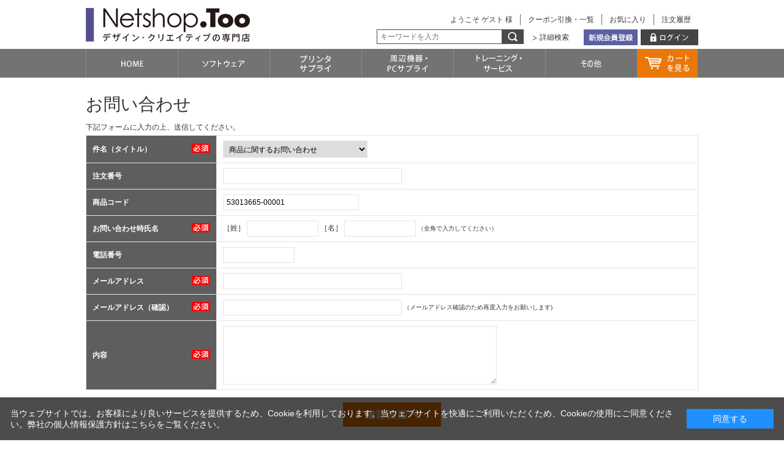

--- FILE ---
content_type: text/html; charset=shift_jis
request_url: https://netshop.too.com/shop/contact/contact.aspx?goods=53013665-00001&subject_id=00000001
body_size: 15292
content:
<!DOCTYPE HTML PUBLIC "-//W3C//DTD HTML 4.01 Transitional//EN"
    "http://www.w3.org/TR/html4/loose.dtd">
<html lang="ja">
<head>
<meta http-equiv="Content-Type" content="text/html; charset=Shift_JIS">
<title>Netshop.Too - お問い合わせ</title>

<meta name="description" content="クリエイティブ現場に必要なツールを幅広く品揃え。弊社在庫品なら、営業日13時30分までの注文で当日出荷。税込5,000円以上のお買い上げで送料無料。Tooと取引口座があれば請求書決済が可能">
<meta name="keywords" content="Netshop.Too,プリンター消耗品,トナー,インク,用紙,ソフトウェア,フォント,色見本,色材,コピック,トレーニング,デザイン,クリエイティブ,制作,社内制作,通販,通信販売,オンラインショップ,買い物,ショッピング">
<meta http-equiv="content-style-type" content="text/css">
<link rel="stylesheet" type="text/css" href="/css/block_icon_image.css">
<link rel="stylesheet" type="text/css" href="/css/style.css?v=20251211" media="all">
<meta http-equiv="content-script-type" content="text/javascript">

<script language="JavaScript" type="text/javascript" src="/js/common.js"></script>
<script language="JavaScript" type="text/javascript" src="/js/jquery.js"></script>
<script language="JavaScript" type="text/javascript" src="/js/jquery.tile.js"></script>
<script language="JavaScript" type="text/javascript" src="/js/jquery.nivo.slider.pack.js"></script>
<script language="JavaScript" type="text/javascript" src="/js/jquery.bxslider.min.js"></script>
<script language="JavaScript" type="text/javascript" src="/js/user.js"></script>

<script type="text/javascript" src="/js/jquery.bigPicture.js"></script>
<script type="text/javascript" src="/js/goods_zoomjs.js"></script>

<link rel="alternate" type="application/rss+xml" title="netshop.too topic feed" href="http://netshop.too.com/shop/topic/feed.rss">
<link rel="SHORTCUT ICON" href="/favicon.ico">
<link rel="stylesheet" type="text/css" href="/css/ui-lightness/jquery-ui.custom.css">
<script language="JavaScript" type="text/javascript" src="/js/jquery-ui.custom.min.js"></script>
<link rel="stylesheet" href="/css/nivo-slider.css" type="text/css" media="screen">
<link rel="stylesheet" href="/css/nivo-slider/default/default.css" type="text/css" media="screen">

<link rel="stylesheet" type="text/css" href="/css/cookie_policy.css">

<!-- モジュールファイル -->
<link rel="stylesheet" type="text/css" href="/css/cms.css" media="all">
<script type="text/javascript" language="JavaScript" src="/js/jquery_fs_boxer.js"></script>
<script type="text/javascript" language="JavaScript" src="/js/module.js"></script>

<script type="text/javascript">
<!--
var root = "/shop";
var www_root = "";
-->
</script>


<script type="text/javascript">
<!--
var root = "/shop";
var www_root = "";
-->
</script>
<script src="/js/jquery.cookie.js" type="text/javascript"></script>
<script src="/js/common_order_cart.js" type="text/javascript"></script>

<link rel="stylesheet" type="text/css" href="/css/core.css">
<link rel="stylesheet" type="text/css" href="/css/skin.css">
<script>
  (function(i,s,o,g,r,a,m){i['GoogleAnalyticsObject']=r;i[r]=i[r]||function(){
  (i[r].q=i[r].q||[]).push(arguments)},i[r].l=1*new Date();a=s.createElement(o),
  m=s.getElementsByTagName(o)[0];a.async=1;a.src=g;m.parentNode.insertBefore(a,m)
  })(window,document,'script','//www.google-analytics.com/analytics.js','ga');

  ga('create', 'UA-60239461-1', 'auto');
  ga('send', 'pageview');



</script>


</head>
<body >
<div class="wrapper_">
<!--▲ 共通ヘッダー ゲスト -->
<div id="header">
  <div id="header_top">
    <div class="header_inner_">
      <h1 id="logo"><a href="/shop/"><img src="/img/usr/common/logo.png" alt="Netshop.Too - デザイン・クリエイティブの専門店 株式会社Tooのオンラインストア"></a></h1>
      <ul id="hnav_customer_menu">
        <li id="hnav_history"><a href="/shop/customer/history.aspx">注文履歴</a></li>
        <li id="hnav_bookmark"><a href="/shop/customer/bookmark.aspx">お気に入り</a></li>
        <li id="hnav_coupon"><a href="/shop/customer/coupon.aspx">クーポン引換・一覧</a></li>
        <li id="hnav_welcome">ようこそ ゲスト 様</li>
      </ul>
      <ul id="hnav_login_menu">
        <li id="hnav_login">
<a href="/shop/customer/menu.aspx"><img src="/img/usr/common/hnav_login.png" alt="ログイン"></a></li>
        <li id="hnav_entry"><a href="/shop/customer/menu.aspx#login_first"><img src="/img/usr/common/hnav_entry.png" alt="新規会員登録"></a></li>
        <li id="hnav_detailsearch"><a href="/shop/goods/search.aspx">詳細検索</a></li>
        <li id="hnav_search">
          <form action="/shop/goods/search.aspx" method="get" name="frmSearch" class="search_form_" onsubmit="if(document.getElementById('keyword').value == 'キーワードを入力'){document.getElementById('keyword').value=''}">
            <input type="hidden" name="search" value="x">
            <input type="text" name="keyword" class="keyword_" id="keyword" tabindex="1" onfocus="if(this.value == 'キーワードを入力'){this.value=''}" onblur="if(this.value == ''){this.value='キーワードを入力'}" value="キーワードを入力">
            <input type="image" class="search_button_" src="/img/usr/common/go.png" alt="検索" tabindex="1">
          </form>
        </li>
      </ul>
    </div>
  </div>
  <div id="header_bottom">
    <div class="header_inner_">
      <ul id="globalnav">
        <li id="gnav_home"><a href="/shop/"><img src="/img/usr/common/gnav_home.png" alt="HOME"></a></li>
        <li id="gnav_software" class="snavttl_"><a class="ttl_" href="/shop/c/c10/"><img src="/img/usr/common/gnav_software.png" alt="ソフトウェア"></a>
          <div id="subnav_software" class="subnav_">
            <ul>
              <li><a href="/shop/c/c1021/">CG／アニメーション</a></li>
              <li><a href="/shop/c/c1023/">建築／CAD</a></li>
            </ul>
          </div>
        </li>
        <li id="gnav_ink" class="snavttl_"><a class="ttl_" href="/shop/c/c12/"><img src="/img/usr/common/gnav_ink.png" alt="プリンタサプライ"></a>
          <div id="subnav_ink" class="subnav_">
            <ul>
              <li><a href="/shop/c/c1210/">EPSONプリンタートナー</a></li>
              <li><a href="/shop/c/c1211/">Canonプリンタートナー</a></li>
              <li><a href="/shop/c/c1212/">OKIプリンタートナー</a></li>
              <li><a href="/shop/c/c1213/">XEROXプリンタートナー</a></li>
              <li><a href="/shop/c/c1219/">その他プリンタートナー</a></li>
              <li><a href="/shop/c/c1220/">EPSONプリンターインク</a></li>
              <li><a href="/shop/c/c1221/">Canonプリンターインク</a></li>
              <li><a href="/shop/c/c1222/">HPプリンターインク</a></li>
              <li><a href="/shop/c/c1229/">その他プリンターインク</a></li>
              <li><a href="/shop/c/c1230/">プリンター・コピー用紙</a></li>
              <li><a href="/shop/c/c1290/">その他プリンター関連商品</a></li>
            </ul>
          </div>
        </li>
        <li id="gnav_acce" class="snavttl_"><a class="ttl_" href="/shop/c/c14/"><img src="/img/usr/common/gnav_acce.png" alt="周辺機器・PCサプライ"></a>
          <div id="subnav_acce" class="subnav_">
            <ul>
              <li><a href="/shop/c/c1405/">モニタ</a></li>
              <li><a href="/shop/c/c1424/">キーボード・マウス</a></li>
              <li><a href="/shop/c/c1427/">Mac・PCアクセサリ</a></li>
            </ul>
          </div>
        </li>
        <li id="gnav_training" class="snavttl_"><a class="ttl_" href="/shop/c/c19/"><img src="/img/usr/common/gnav_training.png" alt="トレーニング・サービス"></a>
          <div id="subnav_training" class="subnav_">
            <ul>
              <li><a href="/shop/c/c1910/">トレーニング</a></li>
            </ul>
          </div>
        </li>
        <li id="gnav_other" class="snavttl_"><a class="ttl_" href="/shop/c/c20/"><img src="/img/usr/common/gnav_other.png" alt="その他"></a>
          <div id="subnav_other" class="subnav_">
            <ul>
              <li><a href="/shop/c/c20/">その他</a></li>
            </ul>
          </div>
        </li>
        <li id="gnav_cart"><a class="ttl_">カートを見る</a>
<div id="subnav_cart" class="subnav_"></div>

<script language="javascript" type="text/javascript">
  jQuery("#subnav_cart").load(
    "/shop/js/cart.aspx"
  );
</script>
</li>
      </ul>
    </div>
  </div>
</div>

<script language="javascript" type="text/javascript">
jQuery("#subnav_cart").load(
  "/shop/js/cart.aspx"
);
</script>

<!-- Global site tag (gtag.js) - Google Ads: 952265996 -->
<script async src="https://www.googletagmanager.com/gtag/js?id=AW-952265996"></script>
<script>
  window.dataLayer = window.dataLayer || [];
  function gtag(){dataLayer.push(arguments);}
  gtag('js', new Date());

  gtag('config', 'AW-952265996');
</script>
<!-- Global site tag (gtag.js) - Google Ads: 952265996 -->

<!-- Zoho Google Ads -->
<script type="text/javascript" src="https://crm.zoho.com/crm/javascript/zcga.js"> </script>
<input type="hidden" id="zc_gad" name="zc_gad" value=""/>
<!-- Zoho Google Ads -->

<!--▲ 共通ヘッダー ゲスト -->


<div class="contact_ col1_">

<h1 class="common_headline1_">お問い合わせ</h1>
<p class="message_">
下記フォームに入力の上、送信してください。<br>
</p>



<form method="post" action="/shop/contact/contact.aspx">

<table class="formdetail_ contact_">
<tr>
<th><img class="must_" src="/img/sys/check.gif" alt="必須">件名（タイトル）</th>
<td><select name="subject_id"><option value="">↓お選びください</option><option value="00000011">Too口座取引ご利用申請</option><option value="00000015">AdobeCC ライセンス追加の希望</option><option value="00000013">Netshop.Tooクーポン発行について</option><option value="00000003">キャンセルに関するお問い合わせ</option><option value="00000009">そのほかの事項に関するお問い合わせ</option><option value="00000008">メールマガジンに関するお問い合わせ</option><option value="00000006">ライセンスに関するお問い合わせ</option><option value="00000014">学校教材購入に関するお問い合わせ</option><option value="00000005">購入方法に関するお問い合わせ</option><option value="00000001" selected>商品に関するお問い合わせ</option><option value="00000010">当店へのご意見・ご要望</option><option value="00000002">納期・お届けに関するお問い合わせ</option><option value="00000004">返品・交換に関するお問い合わせ</option><option value="00000007">領収書に関するお問い合わせ</option></select>

</td>
</tr>
<tr>
<th>注文番号</th>
<td>
<input value="" maxlength="30" type="text" name="s_" size="40">

</td>
</tr>
<tr>
<th>商品コード</th>
<td>
<input value="53013665-00001" maxlength="30" size="30" type="text" name="goods">

</td>
</tr>
<tr> 
<th><img class="must_" src="/img/sys/check.gif" alt="必須">お問い合わせ時氏名</th>
<td>
［姓］ <input value="" type="text" name="name" size="15" maxlength="20">
［名］ <input value="" type="text" name="name2" size="15" maxlength="20">
<span class="small_">（全角で入力してください）</span>

</td>
</tr>

<tr> 
<th>電話番号</th>
<td>
<input value="" type="text" name="tel" maxlength="24" size="15">

</td>
</tr>

<tr>
<th><img class="must_" src="/img/sys/check.gif" alt="必須">メールアドレス</th>
<td>
<input value="" maxlength="100" type="text" name="mail" size="40" id="mail">

</td>
</tr>
<tr>
<th><img class="must_" src="/img/sys/check.gif" alt="必須">メールアドレス（確認）</th>
<td onPaste="alert('確認のため、再入力をお願いします。');return false;"><input value="" type="text" name="cmail" size="40" maxlength="100" id="cmail" onBlur="StrConvert(this, false);">
<span class="small_">（メールアドレス確認のため再度入力をお願いします)</span>

</td>
</tr>
<tr>
<th><img class="must_" src="/img/sys/check.gif" alt="必須">内容</th>
<td>
<textarea rows="6" cols="60" name="body"></textarea>

</td>
</tr>
</table>

<div class="submit_">
<input name="confirm" type="image" src="/img/sys/button/confirm.gif" alt="確認">
</div>

</form>




</div>

<!--▼ 共通フッター -->
<div class="change_mode_"><span>PC</span> ／ <a href="/shop/?mode_pc=0">スマートフォン</a></div>
<div id="footer">
  <div id="footer_top">
    <div class="footer_inner_">
      <p id="gototop"><a href="#header"><img src="/img/usr/common/gototop.png" alt="ページTOPへ"></a></p>
      <ul id="footernav01">
        <li class="ttl_">カテゴリから探す</li>
        <li><a href="/shop/c/c10/">ソフトウェア</a></li>
        <li><a href="/shop/c/c12/">プリンタサプライ</a></li>
        <li><a href="/shop/c/c16/">トレーニング・サービス</a></li>
        <li><a href="/shop/c/c14/">周辺機器・PCサプライ</a></li>
        <li><a href="/shop/c/c20/">その他</a></li>
      </ul>
      <ul id="footernav02">
        <li class="ttl_">会社情報</li>
        <li><a href="http://www.too.com/company/profile.html">会社概要</a></li>
        <li><a href="http://www.too.com/company/security.html">情報セキュリティへの取り組み</a></li>
        <li><a href="http://www.too.com/company/privacy.html">個人情報保護方針</a></li>
      </ul>
      <ul id="footernav03">
        <li class="ttl_">サービス</li>
        <li><a href="/shop/pages/guide.aspx">ご利用ガイド</a></li>
        <li><a href="/shop/pages/first.aspx">初めての方へ</a></li>
        <li><a href="/shop/pages/faq.aspx">よくあるご質問</a></li>
        <li><a href="/shop/pages/law.aspx">特定商取引法に基づく表記</a></li>
        <li><a href="/shop/contact/contact.aspx">お問い合わせ</a></li>
        <li><a href="/shop/customer/menu.aspx#login_first">会員登録</a></li>
      </ul>
    </div>
  </div>
  <div id="footer_bottom">
    <div class="footer_inner_">
      <ul id="too_shoplist">
        <li class="f_logo_"><a href="/shop/"><img src="/img/usr/common/logo_too.png" alt=".Too"></a></li>
        <li class="copyright_">Copyright &copy; 2015 Too Corporation All rights reserved.</li>
      </ul>
    </div>
  </div>
</div>
<!--▲ 共通フッター -->
</div><!--wrapper_-->
<div id="cookieBox">
	<div class="block-cookie-consent">
		<div class="block-cookie-consent--text">
	当ウェブサイトでは、お客様により良いサービスを提供するため、Cookieを利用しております。当ウェブサイトを快適にご利用いただくため、Cookieの使用にご同意ください。弊社の<a href="https://www.too.com/company/privacy.html">個人情報保護方針はこちらをご覧ください。</a></div>
		<div id="consentButton" class="block-cookie-consent--btn">同意する</div>
	</div>
</div>
<script src="/js/cookie_policy.js"></script>



<!-- User Insight PCDF Code Start : too.com -->
<script type="text/javascript">
<!--
var _uic = _uic ||{}; var _uih = _uih ||{};_uih['id'] = 51643;
_uih['lg_id'] = '';
_uih['fb_id'] = '';
_uih['tw_id'] = '';
_uih['uigr_1'] = ''; _uih['uigr_2'] = ''; _uih['uigr_3'] = ''; _uih['uigr_4'] = ''; _uih['uigr_5'] = '';
_uih['uigr_6'] = ''; _uih['uigr_7'] = ''; _uih['uigr_8'] = ''; _uih['uigr_9'] = ''; _uih['uigr_10'] = '';

/* DO NOT ALTER BELOW THIS LINE */
/* WITH FIRST PARTY COOKIE */
(function() {
var bi = document.createElement('scri'+'pt');bi.type = 'text/javascript'; bi.async = true;
bi.src = ('https:' == document.location.protocol ? 'https://bs' : 'http://c') + '.nakanohito.jp/b3/bi.js';
var s = document.getElementsByTagName('scri'+'pt')[0];s.parentNode.insertBefore(bi, s);
})();
//-->
</script>
<!-- User Insight PCDF Code End : too.com -->


</body>
</html>



--- FILE ---
content_type: text/css
request_url: https://netshop.too.com/css/skin.css
body_size: 2218
content:
@charset "Shift_JIS";

#bp .bp-mask {
	background: #666;
	opacity: 0.5;
	filter: alpha(opacity=50);
}

#bp .bp-main {
	background: #F6F6F6 none;
	border: 10px solid #F6F6F6;
	padding-bottom:24px;
}

#bp .loading {
	background: #FFF url(../images/ajax-loader.gif) no-repeat center center;
}

#bp .bp-nav a {
	color: #818181;
	font-size: 1.1em;
	font-weight: bold;
	text-transform: uppercase;
}

#bp .bp-nav a:visited {
	color: #818181;
}

#bp .bp-nav a:hover {
	color: #414141;
}

#bp .bp-nav span {
	margin-top: 20px;
	padding: 8px 10px; 
	display: block;
	width: 40px;
	background-color: #f6f6f6;
	border: 1px solid #ccc;
	text-transform: uppercase;
	cursor: pointer;
}

#bp .bp-prev-link span {
	margin-right: auto;
	margin-left: 0;
	border-left: 0;
	text-align: left;
	-moz-border-radius-topright: 8px;
	-moz-border-radius-bottomright: 8px;	
}

#bp .bp-next-link span {
	margin-right: 0;
	margin-left: auto;
	border-right: 0;
	text-align: right;
	-moz-border-radius-topleft: 8px;
	-moz-border-radius-bottomleft: 8px;
}


#bp .bp-info-wrap {
	background-color: #333;
	opacity: 0.90;
	filter: alpha(opacity=90);
}

#bp .bp-info-wrap .bp-info {
	background-color: transparent;
	padding: 8px 12px;
	color: #FFF;
	text-align: left;
}

#bp .bp-info-wrap .bp-info .bp-count {
	font-size: 0.8em;
	text-align: right;
}

#bp .bp-info-wrap .bp-info h2 {
	margin: 0;
	padding: 0;
	font-weight: bold;
	font-size: 1.3em;
}

#bp .bp-info-wrap .bp-info a {
	color: #ff8080;
}

#bp .bp-info-wrap .bp-info p {
	margin: 8px 0;
	font-size: 0.9em;
}

#bp .bp-bbar {
	padding-top: 6px;
	background-color: #F6F6F6;
}

#bp .bp-bbar a {
	color: #666;
	font-family: Arial, Helvetica, sans-serif;
	text-decoration: none;
}

#bp .bp-bbar a:visited {
	color: #666;
}

#bp .bp-bbar a:hover {
	color: #333;
}

#bp .bp-info-link a {
	background: transparent url(../images/tag.png) no-repeat left 0;
	padding-left: 20px;
	font-size: 1.1em;
}

#bp .bp-info-link a.active {
	background-image: url(../images/tag_hi.png);
	color: #000;
}

#bp .bp-hide-link a {
	background: transparent url(../images/close.png) no-repeat right top;
	padding-right: 20px;
	font-weight: bold;
}

#bp .bp-hide-link a:hover {
	background-image: url(../images/close_hi.png);
}

#bp .bp-bbar .bp-clear {
	background-color: #F6F6F6;
}


--- FILE ---
content_type: text/css
request_url: https://netshop.too.com/css/etc.css
body_size: 2277
content:
@charset "Shift_JIS";

/* --------------------------------------------------------------------
	カート画面
-------------------------------------------------------------------- */
div.cartlist_ {
}
div.cartlist_ .cart_detail_ {
  border: 1px dotted #cccccc;
  margin-bottom: 10px;
  /*background-color:#f0ffff;*/
}
div.cartlist_ .cart_detail_ .supplier_name_ {
  margin: 4px 10px 0 10px;
  padding: 2px;
  border-bottom: 1px dotted #cccccc;
  font-size: 14px;
  font-weight: bold;
}
div.order_flow_ {
	margin: 15px 0;
	text-align: center;
}
table.cartlist_ {
	margin: 0 auto;
	width: 640px;
	border-left: none;
	border-right: none;
}
table.cartlist_ td.img_ {
	width: 50px;
}
table.cartlist_ td.img_ img {
	width: 50px;
}
table.cartlist_ td.money_ {
	width:80px;
	white-space:nowrap;
	text-align:right;
}
table.cartlist_ td.qty_ {
	width:120px;
	white-space:nowrap;
	text-align:left;
}
table.cartlist_ td.button_ {
	text-align: center;
	width: 60px;
}
table.cartlist_ td.total_ {
	text-align:right;
}
table.cartlist_ .qty_ input {
}
input.calc_ {
	width:0px;
	height:0px;
}

div.postage_comment_ {
	padding: 5px 5px 0 5px;
	margin: 5px 100px 0 auto;
	width: 280px;
	text-align: right;
	font-size: 13px;
	font-weight: bold;
	color: red;
}

div.postage_comment2_ {
	padding: 0 5px 0 5px;
	margin: 0 100px 0 auto;
	text-align: right;
	font-size: 13px;
	font-weight: bold;
	color: red;
}
table.cartlist_ {
	border-top: 2px solid #cccccc;
	border-bottom: 2px solid #cccccc;
}
div.cartlist_ tr.subtotal_ td {
	border-bottom: 3px double #cccccc;
}
span.total_title_ {
	font-weight: bold;
	font-size: 13px;
}
table.cartlist_ span.cart_supplier_name_ {
	margin-left: 20px;
	padding: 2px 2px 2px 7px;
	display: block;
	font-weight: bold;
	font-size: 13px;
	border-left: 5px solid #36c135;
}
table.cartlist_ span.cart_agency_name_ {
	margin-left: 0;
	padding: 2px 2px 2px 7px;
	display: block;
	font-weight: bold;
	font-size: 13px;
	border-left: 5px solid #3635c1;
}
table.cartlist_ td.cart_image_ {
	padding-left: 30px;
}
/* --------------------------------------------------------------------
	メールニュース
-------------------------------------------------------------------- */
div.mail_ {
}
div.mail_ .agreebody_ {
	margin: 10px 0 20px 0;
	width: 100%;
}
div.mail_ table {
	width: 100%;
}
div.mail_ table th {
	width: 25%;
}
div.mail_ div.mailnewstitle_ {
}

/* --------------------------------------------------------------------
	お友達に紹介
-------------------------------------------------------------------- */
div.intro_ {
	padding: 0 60px;
}
div.intro_ .mail_ {
	padding: 0;
}
div.intro_ table {
	width: 100%;
}
div.intro_ table.intro_address_ th {
	width: 8em;
	vertical-align: top;
}
div.intro_ .name_ input{
	margin: 0 5px 0 5px;
}
div.intro_ span.mail_ {
	padding-left: 20px;
}
div.intro_ .mail_ input{
	margin: 0 0 0 5px;
}
div.intro_box_ {
	margin-bottom: 20px;
	width: 100%;
	overflow: hidden;
}
div.intro_ div.intro_box_ div.name_ {
	margin-right: 20px;
	float: left;
}
div.intro_ div.intro_box_ div.mail_ {
	float: left;
}

/* --------------------------------------------------------------------
	トピックス
-------------------------------------------------------------------- */
/* トピック詳細 */
div.topic_ {
	margin:30px 0;
}
div.mainframe_ div.topic_ {
	margin:0 0 30px 0;
}
div.mainframe_ div.topic_ .topiclist_head_ h2 {
	padding:15px 0;
	font-size: 28px;
	font-weight: normal;
	color: #333333;
}
h2.topic_title_ {
	margin-bottom: 10px;
	padding: 10px 0;
	font-size: 20px;
	font-weight: bold;
	line-height:1.4;
	border-bottom: 2px solid #5e5e5e;
}
/* トピック一覧 */
div.topiclist_ {
	margin: 0 0 10px 0;
}
div.topiclist_ .topiclist_head_ h2 {
	padding:10px 0;
	font-size: 20px;
	font-weight: bold;
	background:url(../img/usr/common/ttl_topics.png) left center no-repeat;
	text-indent:-9999px;
}
div.topiclist_ .topiclist_body_ {
	width:780px;
	max-height:250px;
	overflow-y:scroll;
	scrollbar-arrow-color:c9c9c9;
	scrollbar-face-color:c9c9c9;
	scrollbar-3dlight-color:e5e5e5;
	scrollbar-darkshadow-color:e5e5e5;
	scrollbar-highlight-color:e5e5e5;
	scrollbar-shadow-color:e5e5e5;
	scrollbar-track-color:e5e5e5;
	border-top:#e5e5e5 1px solid;
}
div.topiclist_ div.topiclist_ ul.topicline_ {
	margin: 0;
	padding: 0;
}
div.topiclist_ ul.topicline_ li {
	padding:5px 0;
	border-bottom:#e5e5e5 1px solid;
	overflow:hidden;
}
div.topiclist_ ul.topicline_ li span.icon_ {
	width:80px;
	height:18px;
	float:left;
	display:block;
}
div.topiclist_ ul.topicline_ li span.date_ {
	width:90px;
	height:18px;
	float:left;
	display:block;
}
div.topiclist_ ul.topicline_ li span.text_ {
	width:580px;
	padding:0 10px 0 0;
	float:right;
	display:block;
}
div.topiclist_ ul.topicline_ li.img_ {
	padding: 5px 0;
	background: none;
}

/* TOPページ用 */
#toppage div.topiclist_ {
	width:1000px;
	margin: 0 auto 10px;
	border-top:#e5e5e5 1px solid;
	border-bottom:#e5e5e5 1px solid;
	background:url(../img/usr/common/ttl_topics.png) 30px center no-repeat;
	zoom:1;
}
#toppage div.topiclist_:after {
	content: "";
	display: block;
	height: 0;
	clear: both;
	visibility:hidden;
}
#toppage div.topiclist_ .topiclist_head_ {
	width:115px;
	float:left;
}
#toppage div.topiclist_ .topiclist_head_ h2 {
	padding:10px 0;
	font-size: 20px;
	font-weight: bold;
	text-indent:-9999px;
	background:none;
}
#toppage div.topiclist_ .topiclist_body_ {
	width:880px;
	border-top:none;
	float:right;
}
#toppage div.topiclist_ div.topiclist_ ul.topicline_ {
	margin: 0;
	padding: 0;
}
#toppage div.topiclist_ ul.topicline_ li {
	padding:5px 0;
	border-top:#e5e5e5 1px solid;
	border-bottom:none;
	overflow:hidden;
}
#toppage div.topiclist_ ul.topicline_ li:first-child {
	border-top:none;
}
#toppage div.topiclist_ ul.topicline_ li span.icon_ {
	width:80px;
	height:18px;
	float:left;
	display:block;
}
#toppage div.topiclist_ ul.topicline_ li span.date_ {
	width:90px;
	height:18px;
	float:left;
	display:block;
}
#toppage div.topiclist_ ul.topicline_ li span.text_ {
	width:680px;
	padding:0 10px 0 0;
	float:right;
	display:block;
}
#toppage div.topiclist_ ul.topicline_ li.img_ {
	padding: 5px 0;
	background: none;
}

/* --------------------------------------------------------------------
	アンケート
-------------------------------------------------------------------- */

/* 入力画面 */
div.questionnaire_ {
	width:960px;
	margin:0 auto;
}
div.questionnaire_box_ {
	margin-bottom: 20px;
	padding-bottom: 20px;
	border-bottom: 1px dotted #CCC;
}
div.questionnaire_box_ div.desc_ {
	margin-bottom: 10px;
	padding: 0 0 10px 10px;
	border-bottom: 1px dotted #CCC;
}
div.questionnaire_box_ table {
	width: 100%;
}
div.questionnaire_box_ table.formdetail_ th {
	width: 16em;
}
div.questionnaire_box_ div.questionnaire_box_content_ {
	padding: 0 10px;
}
/**/

/* 確認画面 */
table.questionnaire_confirm_ {
	width: 100%;
}
table.questionnaire_confirm_ th {
	width: 16em;
}
/**/

/* --------------------------------------------------------------------
	カタログ
-------------------------------------------------------------------- */
/* カタログ一覧 */
.catalog_cart_ {
	margin-bottom: 10px;
	text-align: center;
}
.catalog_frame_ {
	width: 100%;
}
.catalog_frame_ td {
	padding-top: 10px;
	padding-bottom: 10px;
	vertical-align: top;
	border-bottom: 1px dotted #CCC;
}
.catalog_frame_ td.img_ {
	padding-right: 10px;
}
.catalog_frame_ td.desc_ div.name_ {
	margin-bottom: 10px;
	padding: 5px;
	background: #F0F0F0;
}
.catalog_frame_ td.desc_ div.name_ .name1_ {
	font-size: 14px;
	font-weight: bold;
}
.catalog_frame_ td.desc_ div.comment_ {
	margin: 0 0 10px 10px;
}
.catalog_frame_ td.desc_ div.limit_ {
	margin: 0 0 10px 10px;
}

/* カタログ利用規約 */
div.customer_ .catalog_agreebody_ {
	margin: 0 0 10px 0;
	width: 100%;
}
/**/

/* カタログ請求確認 */
dl.catalogconfirm_ {
	margin-bottom: 20px;
	width: 100%;
	overflow: hidden;
}
dl.catalogconfirm_ dt {
	padding: 5px;
	float: left;
	font-weight: bold;
}
dl.catalogconfirm_ dd {
	padding: 5px 5px 5px 8em;
	border-bottom: 1px dotted #CCC;
}

/* --------------------------------------------------------------------
	approval
-------------------------------------------------------------------- */

div.approval_ table th { white-space: nowrap; }
div.approval_ table td.total_ { text-align:right; }

div.approval_ table.approvallist_ .approval_r_ td { background-color:#fffff0; }
div.approval_ table.approvallist_ .approval_target_ td { }
div.approval_ table.approvallist_ .approval_1st_ok_ td { background-color:#fffff0; }
div.approval_ table.approvallist_ .approval_ng_ td { background-color:#ffefec; }
div.approval_ table.approvallist_ .approval_sales_ok_ td { }
div.approval_ table.approvallist_ .approval_sales_ng_ td { background-color:#f3f3f3; }

table.approval_cart_ tr.linespace_ { border-style: none;}
table.approval_cart_ tr.linespace_ td { border-style: none; height: 10px;}
table.approval_cart_ td.goods_name_ {
	width:150px;
}
table.approval_cart_ td.money_ {
	width:50px;
	white-space:nowrap;
	text-align:right;
}
table.approval_cart_ td.qty_ {
	width:80px;
	white-space:nowrap;
	text-align:center;
}
table.approval_cart_ td.button_ {
	text-align: center;
	width: 60px;
}
table.approval_cart_ td.total_ {
	text-align:right;
}
table.approval_cart_ td.cancel_dt_ {
	color: #cc0000;
	font-weight: bold;
}
table.cartlist_ .qty_ input {
}
.reapproval_ td.reapproval_mod_ {background-color:#ffffe0;}
.doapproval_ {background-color:#ffffe0;}

table.approval_comment_ td {border-style:none; }

/* --------------------------------------------------------------------
	サプライヤ
-------------------------------------------------------------------- */
a.supplier_name_ {
	font-size:13px;
	font-weight:bold;
}
div.supplier_img_ {
	margin: 0;
	padding: 0;
	float: left;
	width: 200px;
	overflow: hidden;
}
div.supplier_img_ img {
	vertical-align: top;
}
div.supplier_img_ .img_L_ {
	padding-bottom: 10px;
	width: 200px;
}
div.supplier_img_ .img_L_ img {
	width: 200px;
}
div.supplier_img_ .etc_img_line_ {
	padding-bottom: 5px;
	width: 215px;
	overflow: hidden;
}
div.supplier_img_ .etc_img_item_ {
	padding-right: 5px;
	width: 97px;
	float: left;
}
div.supplier_img_ .etc_img_item_ img {
	width: 97px;
}
div.supplier_img_ .etc_img_ {
	padding-bottom: 20px;
	overflow: hidden;
}
div.supplier_info_ {
	float: right;
	width: 390px;
}
div.supplier_info_ .comment_ {
	padding-bottom: 20px;
}
div.supplier_info_tab_ {
	float: left;
	width: 100%;
	width: 592px;
	display: none;
}

div.supplier_info_tab_ h2 {
	margin-bottom: 7px;
	padding: 2px 0 2px 7px;
	border-left: 5px solid #36c135;
	background-color: #ffffff;
	font-size: 14px;
}
div.supplier_info_tab_ .tabimg_ {
}
div.supplier_info_tab_ .tabimg_ img {
	width: 150px;
	margin: 7px 0;
}
div.supplier_info_tab_ .supplier_info_comment_ {
}
div.supplier_info_tab_ table.supplier_info_law_ {
	width: 100%;
}
div.supplier_info_tab_ table.supplier_info_law_ th {
	width: 190px;
}
div.supplierlist_ div.Style_Item_ {
	margin: 0 0 5px 0;
	padding: 5px 0 5px 5px;
	width: 593px;
	overflow: hidden;
	border: 1px solid #cccccc;
	background-color: #ffffff;
	margin-left:auto;
	margin-right:auto;
	text-align: left;
}
div.supplierlist_ div.Style_Item_ div.img_ {
	float: left;
	display: inline;
	width: 100px;
}
div.supplierlist_ div.Style_Item_ div.img_ img {
	width: 100px;
}
div.supplierlist_ div.Style_Item_ div.desc_ {
	margin: 0 0 0 5px;
	float: left;
	display: inline;
	width: 480px;
	overflow: hidden;
}
div.supplierlist_ div.Style_Item_ .supplier_information2_ {
	margin-top: 10px;
}

div.supplier_event_ {
	margin-bottom: 15px;
}

h1.supplier_event_name_ {
	margin: 0 0 5px 0;
	color: #333333;
	font-size: 15px;
	font-weight: normal;
	line-height: 130%;
	padding: 5px 5px 5px 18px;
	background: url(../img/usr/common_h1.png) 0 7px no-repeat;
	border-top: 1px solid #cccccc;
	border-bottom: 1px solid #cccccc;
	clear:both;
}

.top_supplier_event_{
	border-top: 1px solid #cccccc;
}
.top_supplier_event_ h1.supplier_event_name_ {
	border-top-width: 0;
}
.top_supplier_event_ div.supplier_name_ {
	margin:0;
	font-size:12px;
	font-weight:normal;
	color:#666666;
}

